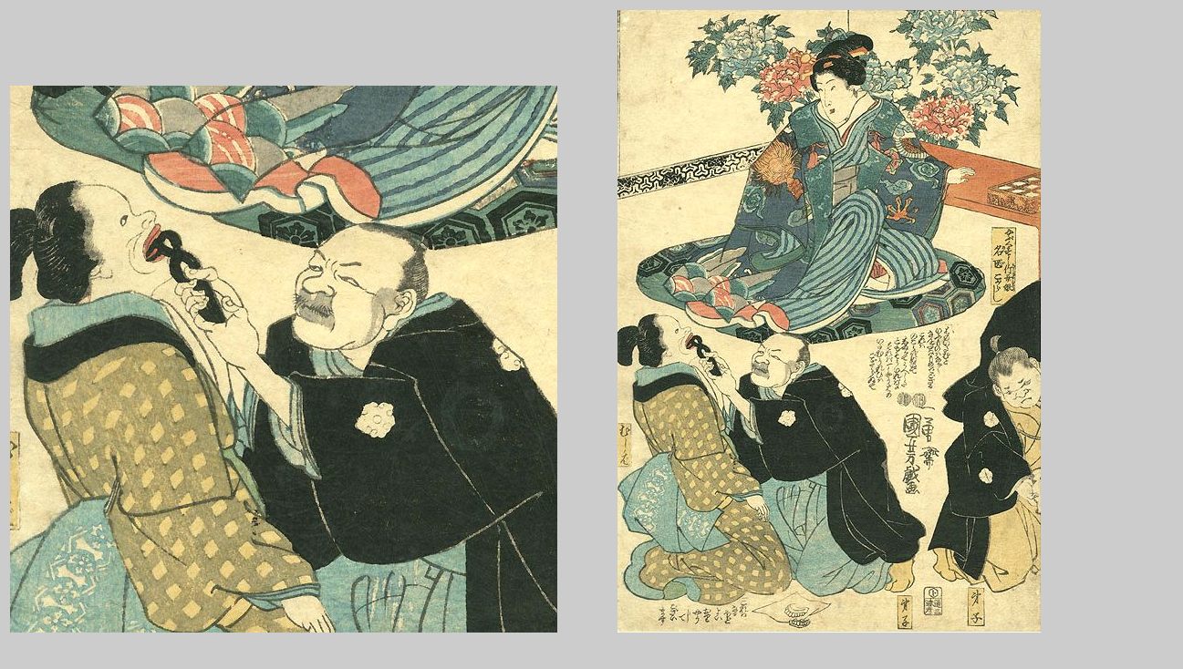

--- FILE ---
content_type: text/html
request_url: http://artmemo.fr/Estampes-japonaises-Fiches/Fiche-UK610-Kuniyoshi-Un-admirable-docteur-traite-des-maladies-graves-1850.htm
body_size: 2627
content:
<html>
<head>
<title>UK610 Kuniyoshi - Estampe satirique - ARTMEMO - </title>
<meta name="keywords" content="estampes,japonaises,estampes japonaises,estampes japonaises vente,estampes japonaises achat,estampes japonaises acheter,estampes japonaises originales,estampes japonaises Ukiyo-e,Ukiyo-e,Utamaro,Hiroshige,Kiyonaga,Kunisada,Toyokuni III
">
<meta name="description" content="Estampes originales Ukiyo-e à vendre"> 
<meta http-equiv="pragma" content="no-cache">
<meta http-equiv="cache-control" content="no-cache, must-revalidate">
<meta http-equiv="Content-Type" content="text/html; charset=iso-8859-1">
<link rel="stylesheet" href="../../CSS/ArtmemoST.css" type="text/css">
<link rel="stylesheet" href="/CSS/ArtmemoST.css" type="text/css">
</head>
<body bgcolor="cccccc" text="#000000" link="#FFFFFF" vlink="#FFFFFF" alink="#FFFFFF">
<font face="Times New Roman, Times, serif" size="3"></font> 
<table width="102%" height="412">
  <tr> 
    <td width="48%" valign="bottom"><img src="/Estampes-japonaises-Images/UK610%20Un-admirable-docteur-traite-des-maladies-graves%201850%20D.jpg" width="600" height="600"></td>
    <td width="4%">&nbsp;</td>
    <td width="43%" valign="bottom"><img src="/Estampes-japonaises-Images/UK610%20Kuniyoshi-Un-admirable-docteur-traite-des-maladies-graves%201850%20G.jpg" width="464" height="683"></td>
    <td width="4%">&nbsp;</td>
    <td width="0%">&nbsp;</td>
    <td width="1%">&nbsp;</td>
  </tr>
  <tr> 
    <td width="48%" height="20"> 
      <div align="center"><font size="2"><font size="2"></font></font></div>
    </td>
    <td width="4%" height="20">&nbsp;</td>
    <td width="43%" height="20" valign="bottom"> 
      <div align="left"><font size="3" face="Georgia, Times New Roman, Times, serif" color="#FFFFFF"><br>
        </font></div>
    </td>
    <td width="4%" height="20">&nbsp;</td>
    <td width="0%" height="20">&nbsp;</td>
    <td width="1%" height="20">&nbsp;</td>
  </tr>
  <tr> 
    <td width="48%" height="477" valign="top"> 
      <div align="center"> 
        <table width="86%" height="75">
          <tr> 
            <td valign="top" height="552"> 
              <p><span class="Fiche_titre_gras">Une estampe originale de Kuniyoshi 
                (1797 - 1861), <br>
                Nom de famille : Utagawa</span><br>
                <br>
                <span class="Fiche">Un admirable docteur traite des maladies graves 
                (&quot;Kitai na meii nanby&ocirc; ry&ocirc;ji&quot;) </span></p>
              <p class="Fiche">Panneau central d'un triptyque<br>
                <br>
                Date du tirage : 1850 </p>
              <p class="Fiche">Signature : Ichiy&ucirc;sai Kuniyoshi giga<br>
                (&quot;dessin&eacute; ludiquement par ichiy&ucirc;sai kuniyoshi&quot;) 
              </p>
              <p class="Fiche">Cachet de l'&eacute;diteur : Ensh&ucirc;-ya Hikobei</p>
              <p class="Fiche">Cachets de censure : les cachets ronds des censeurs 
                Hama Yahei et Magome Kangeyu ayant exercer ensemble entre 1849 
                et 1853.<br>
                <br>
                Etat : Estampe doubl&eacute;e par un papier v&eacute;g&eacute;tal 
                fin. Tr&egrave;s bon &eacute;tat g&eacute;n&eacute;ral.<br>
                <br>
                Format oban : 35,9 cm x 24,6 cm (UK610)<br>
                <br>
                Un exemplaire de ce triptyque est conserv&eacute; au Museum of 
                Fine Arts de Boston.<br>
                <br>
                <span class="Fiche_titre_gras"> Le sujet :</span> </p>
              <p><span class="Fiche">Le docteur Kogarashi est une jolie jeune 
                femme repr&eacute;sent&eacute;e assise devant un paravent fleuri. 
                Elle est la fille du docteur Chikusai connu pour &ecirc;tre un 
                charlatan (mention dans l'estampe : &quot;Yabukusushi Chikusai 
                musume meii Kogarashi&quot;).<br>
                Elle encadre 4 de ses disciples (tous visibles sur le triptyque) 
                qui pratiquent des traitements tr&egrave;s fantaisistes sur des 
                patients sto&iuml;ques.<br>
                Sur l'estampe, un des praticiens douteux arrache la dent d'une 
                pauvre femme qui va sans doute recevoir le dentier pos&eacute; 
                &agrave; ses genoux.<br>
                <br>
                L'estampe appartient &agrave; la veine satirique de l'oeuvre Kuniyoshi. 
                <br>
                Kuniyoshi, souvent critique &agrave; l'&eacute;gard de la soci&eacute;t&eacute; 
                japonaise et du pouvoir en place, excellait dans ce genre. Il 
                travestissait ainsi un propos politique dans un dessin caricatural 
                sur un sujet en apparence tr&egrave;s &eacute;loign&eacute; des 
                sph&egrave;res qu'il visait. <br>
                Les japonais contemporains effectuaient le d&eacute;codage sans 
                difficult&eacute;s. <br>
                </span> </p>
            </td>
          </tr>
        </table>
        <font face="Courier New, Courier, mono" size="4" color="#FFFFFF"><a href="../ventes_estampes/Ventes_Ukiyo-e.htm#UK610"><font size="3">Retour 
        aux estampes Ukiyo-e en vente</font></a><br>
        <br>
        </font></div>
    </td>
    <td width="4%" height="477">&nbsp;</td>
    <td width="43%" height="477" valign="top"><font color="cccccc">&lt;&lt;</font> 
      <img src="/Estampes-japonaises-Images/UK610%20Un-admirable-docteur-traite-des-maladies-graves%201850%20Dos.jpg" width="308" height="450"> 
    </td>
    <td width="4%" height="477">&nbsp;</td>
    <td width="0%" height="477">&nbsp;</td>
    <td width="1%" height="477">&nbsp;</td>
  </tr>
  <tr> 
    <td width="48%">&nbsp;</td>
    <td width="4%">&nbsp;</td>
    <td width="43%">&nbsp;</td>
    <td width="4%">&nbsp;</td>
    <td width="0%">&nbsp;</td>
    <td width="1%">&nbsp;</td>
  </tr>
  <tr> 
    <td width="48%"> 
      <div align="center"><font size="3" face="Verdana, Arial, Helvetica, sans-serif" color="#FFFFFF"><br>
        </font></div>
    </td>
    <td width="4%">&nbsp;</td>
    <td width="43%">&nbsp;</td>
    <td width="4%">&nbsp;</td>
    <td width="0%">&nbsp;</td>
    <td width="1%">&nbsp;</td>
  </tr>
  <tr> 
    <td width="48%" height="22">&nbsp;</td>
    <td width="4%" height="22">&nbsp;</td>
    <td width="43%" height="22">&nbsp;</td>
    <td width="4%" height="22">&nbsp;</td>
    <td width="0%" height="22">&nbsp;</td>
    <td width="1%" height="22">&nbsp;</td>
  </tr>
  <tr> 
    <td width="48%">&nbsp;</td>
    <td width="4%"><font color="cccccc">xxxxxx</font></td>
    <td width="43%">&nbsp;</td>
    <td width="4%">&nbsp;</td>
    <td width="0%">&nbsp;</td>
    <td width="1%">&nbsp;</td>
  </tr>
  <tr> 
    <td width="48%">&nbsp;</td>
    <td width="4%">&nbsp;</td>
    <td width="43%">&nbsp;</td>
    <td width="4%">&nbsp;</td>
    <td width="0%">&nbsp;</td>
    <td width="1%">&nbsp;</td>
  </tr>
  <tr> 
    <td width="48%">&nbsp;</td>
    <td width="4%">&nbsp;</td>
    <td width="43%">&nbsp;</td>
    <td width="4%">&nbsp;</td>
    <td width="0%">&nbsp;</td>
    <td width="1%">&nbsp;</td>
  </tr>
  <tr> 
    <td width="48%">&nbsp;</td>
    <td width="4%">&nbsp;</td>
    <td width="43%">&nbsp;</td>
    <td width="4%">&nbsp;</td>
    <td width="0%">&nbsp;</td>
    <td width="1%">&nbsp;</td>
  </tr>
  <tr> 
    <td width="48%">&nbsp;</td>
    <td width="4%">&nbsp;</td>
    <td width="43%">&nbsp;</td>
    <td width="4%">&nbsp;</td>
    <td width="0%">&nbsp;</td>
    <td width="1%">&nbsp;</td>
  </tr>
  <tr> 
    <td width="48%">&nbsp;</td>
    <td width="4%">&nbsp;</td>
    <td width="43%">&nbsp;</td>
    <td width="4%">&nbsp;</td>
    <td width="0%">&nbsp;</td>
    <td width="1%">&nbsp;</td>
  </tr>
  <tr> 
    <td width="48%">&nbsp;</td>
    <td width="4%">&nbsp;</td>
    <td width="43%">&nbsp;</td>
    <td width="4%">&nbsp;</td>
    <td width="0%">&nbsp;</td>
    <td width="1%">&nbsp;</td>
  </tr>
  <tr> 
    <td width="48%">&nbsp;</td>
    <td width="4%">&nbsp;</td>
    <td width="43%">&nbsp;</td>
    <td width="4%">&nbsp;</td>
    <td width="0%">&nbsp;</td>
    <td width="1%">&nbsp;</td>
  </tr>
  <tr> 
    <td width="48%">&nbsp;</td>
    <td width="4%">&nbsp;</td>
    <td width="43%">&nbsp;</td>
    <td width="4%">&nbsp;</td>
    <td width="0%">&nbsp;</td>
    <td width="1%">&nbsp;</td>
  </tr>
</table>
<script type="text/javascript">
var gaJsHost = (("https:" == document.location.protocol) ? "https://ssl." : "http://www.");
document.write(unescape("%3Cscript src='" + gaJsHost + "google-analytics.com/ga.js' type='text/javascript'%3E%3C/script%3E"));
</script>
<script type="text/javascript">
try {
var pageTracker = _gat._getTracker("UA-10928104-1");
pageTracker._trackPageview();
} catch(err) {}</script>

<a title="Web Statistics" href="http://getclicky.com/189124"><img alt="Web Statistics" src="http://static.getclicky.com/media/links/badge.gif" border="0" /></a>
<script src="http://static.getclicky.com/js" type="text/javascript"></script>
<script type="text/javascript">clicky.init(189124);</script>

</body>
</html>
